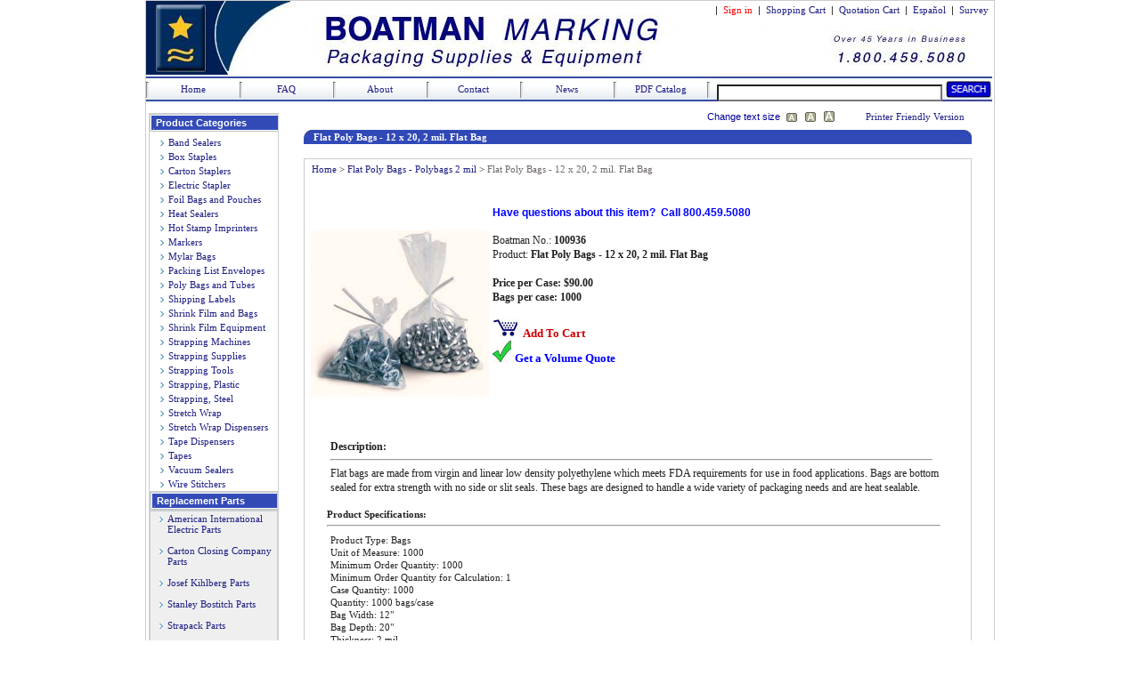

--- FILE ---
content_type: text/html; charset=utf-8
request_url: https://www.boatmanmarking.com/12_20_2_mil_Flat_Bag__937
body_size: 13956
content:


<!DOCTYPE html PUBLIC "-//W3C//DTD XHTML 1.0 Transitional//EN" "http://www.w3.org/TR/xhtml1/DTD/xhtml1-transitional.dtd">
<html xmlns="http://www.w3.org/1999/xhtml">
<head><title>
	Flat Poly Bags - 12 x 20, 2 mil. Flat Bag - Boatman Marking
</title><meta http-equiv="Content-Style-Type" content="text/css" /><link href="css/headerStyle.css" type="text/css" rel="stylesheet" /><link href="css/baseStyle.css" type="text/css" rel="stylesheet" /><link href="css/style.css" type="text/css" rel="stylesheet" title="default" /><link href="css/style2.css" type="text/css" rel="alternate stylesheet" title="alt1" /><link href="css/style3.css" type="text/css" rel="alternate stylesheet" title="alt2" /><link href="css/autocomplete.css" type="text/css" rel="stylesheet" />
    
    
    <!--[if IE]>
    <link href="css/iestyle.css" type="text/css" rel="stylesheet" title="default" />
    <![endif]-->
    
    <script src="StyleSwitcher.js" language="javascript" type="text/javascript"></script>
<!-- BEGIN LivePerson Monitor. -->
<!-- END LivePerson Monitor. -->
<meta name="keywords" content="poly bags, polybags, clear poly bags, 2 mil poly bags, flat poly bags, poly bag, polybag, clear poly bag, 2 mil poly bag, flat poly bag" /><meta name="description" content="Poly Bags - Plastic Bags - Flat Bags - Available at Boatman Marking" /></head>
<body>
    <form name="aspnetForm" method="post" action="/12_20_2_mil_Flat_Bag__937" id="aspnetForm" style="margin: 0 0 0 0">
<div>
<input type="hidden" name="__EVENTTARGET" id="__EVENTTARGET" value="" />
<input type="hidden" name="__EVENTARGUMENT" id="__EVENTARGUMENT" value="" />
<input type="hidden" name="__LASTFOCUS" id="__LASTFOCUS" value="" />
<input type="hidden" name="__VIEWSTATE" id="__VIEWSTATE" value="/[base64]/[base64]" />
</div>

<script type="text/javascript">
//<![CDATA[
var theForm = document.forms['aspnetForm'];
if (!theForm) {
    theForm = document.aspnetForm;
}
function __doPostBack(eventTarget, eventArgument) {
    if (!theForm.onsubmit || (theForm.onsubmit() != false)) {
        theForm.__EVENTTARGET.value = eventTarget;
        theForm.__EVENTARGUMENT.value = eventArgument;
        theForm.submit();
    }
}
//]]>
</script>


<script src="/WebResource.axd?d=NNqa-q_jdztkjIDg5Y8JNCOGMTDUKYk1NdvS1C1YgJ5ExfSr_W8aaqCMsPmfqXSZDoqBjsVmCHcqS719lEjwcUh_KnQ0Wy_fUa_4q6cpznw1&amp;t=638942066805310136" type="text/javascript"></script>


<script src="/ScriptResource.axd?d=h7M0BKq11eZVLfOlz9hlHhHX1UA85H7NKcXTGJITeHmSMt-neeKliT5x6pGusSjpnAqoAZkO2hDcc1a5inGUMnprQ_Wa2DWQn2XjUihAKfVswMAlH762btf-CHn0UYESM2XreETSorJgNReKylbMKr26a26bBfL8GMWl7YUcv7vhqQhziSvOyFZbIjRkXjK90&amp;t=32e5dfca" type="text/javascript"></script>
<script type="text/javascript">
//<![CDATA[
if (typeof(Sys) === 'undefined') throw new Error('ASP.NET Ajax client-side framework failed to load.');
//]]>
</script>

<script src="/ScriptResource.axd?d=-ECp9Vn0IAvsZkOa2muQQKyU3dQF8YYJvWMD6g7gcCxbNEbM23gPSmANsopUZtLyKjg0Rj-j_FLN-1fJdtApT9veui-xy_d_osf-iwNEgQJSp8JoVrBVsXIAFLfHH6gaDjhIR10AAk915COwSnIGs4Z4OGWD6gzctxgzvA6YUzS5zH1DuS88qs_UwEZtr7c20&amp;t=32e5dfca" type="text/javascript"></script>
<script src="/ScriptResource.axd?d=VDLrjRhaTuUoMDlcIWUV0XG09JP8rWcmMYu63q6tUDqwHOf2lI2P93Ols7FhohYuRZ1SAJRFU6psRtU107g_O8g28i_VdGt3h1FOtMkRW2ajuSVgVHTL6-cTbL1q-zz0goT5W5I0tXpW0okfvncQuQtRtdq5F3j1hj8DYQ5GNX81&amp;t=ffffffffb8896679" type="text/javascript"></script>
<script src="/ScriptResource.axd?d=qFd13pUKN2wVynXD3x6sKDEPwHz77DBo1OUSUgpyy5geJrlFJMyCJg0D5qmR_vbmPjaiFWdiWMD1R7C4ZDbgtzD2jCPM6VDzLOZsf2aSAjENBZf0jCjoxG4vt9gCV2uXcn6TebQ1Esgv49cB7j3FBPFyYDl9ZpD-rBmDE7xJ3eo1&amp;t=ffffffffb8896679" type="text/javascript"></script>
<script src="/ScriptResource.axd?d=mO0P-EnU4QnKN8hK-SvxvmzHUJCg8Vua0wuQ_tfdQIJJGdga3Dh02W6k98Sly_L6_uKDFr6c_jgbbD59vJa3o-H5B6rzsDtI5fgjdhGn9GiN03bKEPB5MYIx94kJ3NoFC1pmFAjVPV_lvoEJnUmkJ_eoUSb6jF7dOVPD63OFYmk1&amp;t=ffffffffb8896679" type="text/javascript"></script>
<script src="/ScriptResource.axd?d=vsSpksCO-yGit34GV9orFFE3cqqMREqJSoR4fJGn_9VYsMEs5yAdl-AYgjBd6v9XeEXNo7wMeH09zKXqL7t0aGXZFHHghkA56tSsyNTVFtHhGonsqp3vTVoqrTxEJus0CFrNEhRcgp-Du0oDyaAsPm6mUVtmEznnr3Zh4hdb1Ps1&amp;t=ffffffffb8896679" type="text/javascript"></script>
<script src="/ScriptResource.axd?d=8VOpJashO2FKVdc2uix7ZsYeALQO_PgyoWe0_Awzl7QDRfkm9U31kbQiDERzTZLiyCUe0f5HfYE7_csQJfdVz9efAagWFm4W6wiwxIXRZkx4OeJsaNe14WKR0XYr1IrkGb6739WMeUPiIPM-omfM3vyeokWLvvvieNXHiY_we1g1&amp;t=ffffffffb8896679" type="text/javascript"></script>
<script src="/ScriptResource.axd?d=j13FU-0aM2CHZ9vqIw9XSHd5x6BsppnHroehB_1lP7Z3fFGqrFqNHSYgs7PrKm01aFAn7RdBSHEuei1MtS5B0tGJSX5Sqi2K63frqwcfUgJnY3lVAk_sAjABhGf_McpvRs_jN1O-nbil5RM5V8llIDWCfEanhf2l8xZSehZQS_o1&amp;t=ffffffffb8896679" type="text/javascript"></script>
<script src="/ScriptResource.axd?d=IPOu4p8XV5shLpWSxydJAxHElxtZUleDXnTR4B3tRZ-gHHXzDGsiB_Mhv1RfvIDrNb_QMDMnEnE9rgePpekGzCyziIHadnuGl5nLpDFzWLphgOQV6qIV0nt4uigWARFLQe1v0VhgxI60iUVqY2nantNugDgu_5xkRghhTXD1ULe_t7pppoSB4_tBxbrlwfML0&amp;t=ffffffffb8896679" type="text/javascript"></script>
<div>

	<input type="hidden" name="__VIEWSTATEGENERATOR" id="__VIEWSTATEGENERATOR" value="0989872F" />
	<input type="hidden" name="__EVENTVALIDATION" id="__EVENTVALIDATION" value="/wEdAAWNBd+0QQFmuJBD+PB8gdbS4+3WpZQNb82rzs2KnT3rh7iNocfY6Vfb5sS77gZcaw+13iKtEIZgX1xaSD03vfXH6xs7S9IsButB6GRzj+gG8tD21AX5h0B+azOWeQmhSaZZo1O2o+wLpz5QBwgm91qK" />
</div>
        <div id="Wrapper">       
            <div id="Header">
                

<div id="HeaderTop">
<div id="ctl00_Header1_pnlHeaderNormal">
	
     &nbsp;|&nbsp;
    <a href="https://www.boatmanmarking.com/Account.aspx" id="ctl00_Header1_signin" style="text-decoration: none; color: Red">Sign in</a> &nbsp;|&nbsp; 
    <a href="https://www.boatmanmarking.com/ShoppingCart.aspx" style="text-decoration:none">Shopping Cart</a> &nbsp;|&nbsp; 
    <a href="https://www.boatmanmarking.com/QuoteCart.aspx" style="text-decoration:none">Quotation Cart </a> &nbsp;|&nbsp; 
    <a href="http://espanol.boatmanmarking.com" style="text-decoration:none">Espa&ntilde;ol</a> &nbsp;|&nbsp; 
    <a href="https://www.boatmanmarking.com/Survey.aspx" style="text-decoration:none">Survey</a>&nbsp;&nbsp;
    
    <br />
    <img src="images/1x1.gif" usemap="#Map" style="width: 67px; height: 50px; text-align:left" alt="Boatman Marking" />&nbsp;&nbsp;

</div>

</div>

<div class="HeaderBottom">
    <a href="http://www.boatmanmarking.com"> Home </a>
    
</div>
<div class="HeaderBottom">
    <a href="http://www.boatmanmarking.com/FAQ.aspx"> FAQ </a>
    
</div>
<div class="HeaderBottom">
    <a href="http://www.boatmanmarking.com/About.aspx"> About </a>
    
</div>
<div class="HeaderBottom">
    <a href="http://www.boatmanmarking.com/Contact.aspx"> Contact </a>
    
</div>
<div class="HeaderBottom">
    <a href="http://www.boatmanmarking.com/NewsAndArticles.aspx"> News </a>
    
</div>
<div class="HeaderBottom">
    <a href="http://www.boatmanmarking.com/Boatman_Marking_PDF_Catalog.pdf"> PDF Catalog </a>
    
</div>

<map id="Map">
    <area shape="rect" coords="13,-10,67,65" href="http://www.boatmanmarking.com" alt="Boatman Marking" />
    
</map>               
                <div id="HeaderSearch1" style="width: 310px">
                    <input name="ctl00$txtSearch" type="text" onchange="javascript:setTimeout(&#39;__doPostBack(\&#39;ctl00$txtSearch\&#39;,\&#39;\&#39;)&#39;, 0)" onkeypress="if (WebForm_TextBoxKeyHandler(event) == false) return false;" id="ctl00_txtSearch" style="width: 245px; height: 13px; margin: 1px 0 0 0; border-style: inset; font-family: Microsoft Sans Serif; font-size: 9pt" />
                    <a id="ctl00_SearchButton1" href="javascript:__doPostBack(&#39;ctl00$SearchButton1&#39;,&#39;&#39;)"><img src="homepage_assets/search.jpg" style="height: 20px; width: 52px; margin: 4px 0 -2px 0" alt="Search" /></a>
                </div>
                <script type="text/javascript">
//<![CDATA[
Sys.WebForms.PageRequestManager._initialize('ctl00$ScriptManager', 'aspnetForm', ['tctl00$ContentPlaceHolder1$UpdatePanel1',''], [], [], 90, 'ctl00');
//]]>
</script>

                
            </div>
            
            <div id="Navigation">
                
    <div id="ctl00_ContentPlaceHolder2_pnlNormal1">
	
        

<table cellspacing="0" cellpadding="0" width="100%" border="0" style="border: solid 1px #cacfd2; height: auto">
    <tr>
        <td align="left" style="background: #fff url(images/up-2.jpg) no-repeat top left; height: 20px; width: 100%">
            <div style="padding-left: 7px; ">
                <strong class="style1">Product Categories</strong>
            </div>
        </td>
    </tr>
    <tr>
        <td align="left">
            <div style="padding-left: 10px; padding-top: 4px">
                <table id="ctl00_ContentPlaceHolder2_Menu1_MyList" cellspacing="0" cellpadding="2" border="0" style="border-collapse:collapse;">
		<tr>
			<td>
                        <img src="images/arrow.jpg" alt="Arrow" style="margin-right: 2px; margin-top: 2px; text-align: center" />
                        <span id="ctl00_ContentPlaceHolder2_Menu1_MyList_ctl00_CategoryName" class="menu_datalist"> <a href='Band_Sealers6'> Band Sealers</a></span>
                    </td>
		</tr><tr>
			<td>
                        <img src="images/arrow.jpg" alt="Arrow" style="margin-right: 2px; margin-top: 2px; text-align: center" />
                        <span id="ctl00_ContentPlaceHolder2_Menu1_MyList_ctl01_CategoryName" class="menu_datalist"> <a href='Carton_Staples1'> Box Staples</a></span>
                    </td>
		</tr><tr>
			<td>
                        <img src="images/arrow.jpg" alt="Arrow" style="margin-right: 2px; margin-top: 2px; text-align: center" />
                        <span id="ctl00_ContentPlaceHolder2_Menu1_MyList_ctl02_CategoryName" class="menu_datalist"> <a href='Carton_Staplers3'> Carton Staplers</a></span>
                    </td>
		</tr><tr>
			<td>
                        <img src="images/arrow.jpg" alt="Arrow" style="margin-right: 2px; margin-top: 2px; text-align: center" />
                        <span id="ctl00_ContentPlaceHolder2_Menu1_MyList_ctl03_CategoryName" class="menu_datalist"> <a href='Electric_Stapler26'> Electric Stapler</a></span>
                    </td>
		</tr><tr>
			<td>
                        <img src="images/arrow.jpg" alt="Arrow" style="margin-right: 2px; margin-top: 2px; text-align: center" />
                        <span id="ctl00_ContentPlaceHolder2_Menu1_MyList_ctl04_CategoryName" class="menu_datalist"> <a href='Foil_Bags_Pouches34'> Foil Bags and Pouches</a></span>
                    </td>
		</tr><tr>
			<td>
                        <img src="images/arrow.jpg" alt="Arrow" style="margin-right: 2px; margin-top: 2px; text-align: center" />
                        <span id="ctl00_ContentPlaceHolder2_Menu1_MyList_ctl05_CategoryName" class="menu_datalist"> <a href='Heat_Sealers4'> Heat Sealers</a></span>
                    </td>
		</tr><tr>
			<td>
                        <img src="images/arrow.jpg" alt="Arrow" style="margin-right: 2px; margin-top: 2px; text-align: center" />
                        <span id="ctl00_ContentPlaceHolder2_Menu1_MyList_ctl06_CategoryName" class="menu_datalist"> <a href='Hot_Stamp_Imprinters35'> Hot Stamp Imprinters</a></span>
                    </td>
		</tr><tr>
			<td>
                        <img src="images/arrow.jpg" alt="Arrow" style="margin-right: 2px; margin-top: 2px; text-align: center" />
                        <span id="ctl00_ContentPlaceHolder2_Menu1_MyList_ctl07_CategoryName" class="menu_datalist"> <a href='Markers16'> Markers</a></span>
                    </td>
		</tr><tr>
			<td>
                        <img src="images/arrow.jpg" alt="Arrow" style="margin-right: 2px; margin-top: 2px; text-align: center" />
                        <span id="ctl00_ContentPlaceHolder2_Menu1_MyList_ctl08_CategoryName" class="menu_datalist"> <a href='Mylar_Bags36'> Mylar Bags</a></span>
                    </td>
		</tr><tr>
			<td>
                        <img src="images/arrow.jpg" alt="Arrow" style="margin-right: 2px; margin-top: 2px; text-align: center" />
                        <span id="ctl00_ContentPlaceHolder2_Menu1_MyList_ctl09_CategoryName" class="menu_datalist"> <a href='Packing_List_Envelopes_Packing_List_Enclosed_Invoice_Enclosed22'> Packing List Envelopes</a></span>
                    </td>
		</tr><tr>
			<td>
                        <img src="images/arrow.jpg" alt="Arrow" style="margin-right: 2px; margin-top: 2px; text-align: center" />
                        <span id="ctl00_ContentPlaceHolder2_Menu1_MyList_ctl10_CategoryName" class="menu_datalist"> <a href='Poly_Bags_Tubes14'> Poly Bags and Tubes</a></span>
                    </td>
		</tr><tr>
			<td>
                        <img src="images/arrow.jpg" alt="Arrow" style="margin-right: 2px; margin-top: 2px; text-align: center" />
                        <span id="ctl00_ContentPlaceHolder2_Menu1_MyList_ctl11_CategoryName" class="menu_datalist"> <a href='Shipping_Labels28'> Shipping Labels</a></span>
                    </td>
		</tr><tr>
			<td>
                        <img src="images/arrow.jpg" alt="Arrow" style="margin-right: 2px; margin-top: 2px; text-align: center" />
                        <span id="ctl00_ContentPlaceHolder2_Menu1_MyList_ctl12_CategoryName" class="menu_datalist"> <a href='Shrink_Film30'> Shrink Film and Bags</a></span>
                    </td>
		</tr><tr>
			<td>
                        <img src="images/arrow.jpg" alt="Arrow" style="margin-right: 2px; margin-top: 2px; text-align: center" />
                        <span id="ctl00_ContentPlaceHolder2_Menu1_MyList_ctl13_CategoryName" class="menu_datalist"> <a href='Shrink_Wrap_Equipment5'> Shrink Film Equipment</a></span>
                    </td>
		</tr><tr>
			<td>
                        <img src="images/arrow.jpg" alt="Arrow" style="margin-right: 2px; margin-top: 2px; text-align: center" />
                        <span id="ctl00_ContentPlaceHolder2_Menu1_MyList_ctl14_CategoryName" class="menu_datalist"> <a href='Strapping_Machines8'> Strapping Machines</a></span>
                    </td>
		</tr><tr>
			<td>
                        <img src="images/arrow.jpg" alt="Arrow" style="margin-right: 2px; margin-top: 2px; text-align: center" />
                        <span id="ctl00_ContentPlaceHolder2_Menu1_MyList_ctl15_CategoryName" class="menu_datalist"> <a href='Strapping_Supplies_Strapping_Clips_Strapping_Seals_Wire_Buckles15'> Strapping Supplies</a></span>
                    </td>
		</tr><tr>
			<td>
                        <img src="images/arrow.jpg" alt="Arrow" style="margin-right: 2px; margin-top: 2px; text-align: center" />
                        <span id="ctl00_ContentPlaceHolder2_Menu1_MyList_ctl16_CategoryName" class="menu_datalist"> <a href='Strapping_Tools_Steel_Strapping_Tools_and_Plastic_Strapping_Tools12'> Strapping Tools</a></span>
                    </td>
		</tr><tr>
			<td>
                        <img src="images/arrow.jpg" alt="Arrow" style="margin-right: 2px; margin-top: 2px; text-align: center" />
                        <span id="ctl00_ContentPlaceHolder2_Menu1_MyList_ctl17_CategoryName" class="menu_datalist"> <a href='Plastic_Strapping9'> Strapping, Plastic</a></span>
                    </td>
		</tr><tr>
			<td>
                        <img src="images/arrow.jpg" alt="Arrow" style="margin-right: 2px; margin-top: 2px; text-align: center" />
                        <span id="ctl00_ContentPlaceHolder2_Menu1_MyList_ctl18_CategoryName" class="menu_datalist"> <a href='Steel_Strap_Steel_Strapping_Metal_Strapping_Metal_Banding27'> Strapping, Steel</a></span>
                    </td>
		</tr><tr>
			<td>
                        <img src="images/arrow.jpg" alt="Arrow" style="margin-right: 2px; margin-top: 2px; text-align: center" />
                        <span id="ctl00_ContentPlaceHolder2_Menu1_MyList_ctl19_CategoryName" class="menu_datalist"> <a href='Stretch_Wrap10'> Stretch Wrap</a></span>
                    </td>
		</tr><tr>
			<td>
                        <img src="images/arrow.jpg" alt="Arrow" style="margin-right: 2px; margin-top: 2px; text-align: center" />
                        <span id="ctl00_ContentPlaceHolder2_Menu1_MyList_ctl20_CategoryName" class="menu_datalist"> <a href='Stretch_Wrap_Dispensers13'> Stretch Wrap Dispensers</a></span>
                    </td>
		</tr><tr>
			<td>
                        <img src="images/arrow.jpg" alt="Arrow" style="margin-right: 2px; margin-top: 2px; text-align: center" />
                        <span id="ctl00_ContentPlaceHolder2_Menu1_MyList_ctl21_CategoryName" class="menu_datalist"> <a href='Tape_Dispensers11'> Tape Dispensers</a></span>
                    </td>
		</tr><tr>
			<td>
                        <img src="images/arrow.jpg" alt="Arrow" style="margin-right: 2px; margin-top: 2px; text-align: center" />
                        <span id="ctl00_ContentPlaceHolder2_Menu1_MyList_ctl22_CategoryName" class="menu_datalist"> <a href='Tapes2'> Tapes</a></span>
                    </td>
		</tr><tr>
			<td>
                        <img src="images/arrow.jpg" alt="Arrow" style="margin-right: 2px; margin-top: 2px; text-align: center" />
                        <span id="ctl00_ContentPlaceHolder2_Menu1_MyList_ctl23_CategoryName" class="menu_datalist"> <a href='Vacuum_Sealers7'> Vacuum Sealers</a></span>
                    </td>
		</tr><tr>
			<td>
                        <img src="images/arrow.jpg" alt="Arrow" style="margin-right: 2px; margin-top: 2px; text-align: center" />
                        <span id="ctl00_ContentPlaceHolder2_Menu1_MyList_ctl24_CategoryName" class="menu_datalist"> <a href='Wire_Stitchers39'> Wire Stitchers</a></span>
                    </td>
		</tr>
	</table>
            </div>
            
        </td>
    </tr>
    <tr>
        <td align="left" style="background: #fff url(images/up-2.jpg) no-repeat top left; height: 20px; border: solid 1px #cacfd2">
            <div style="padding-left: 7px; ">
                <strong class="style1">Replacement Parts</strong>
            </div>
        </td>
    </tr>
    <tr>
        <td style="border: solid 1px #cacfd2; background-color: #efefef; text-align: left; padding-left: 10px">
            <div style="padding-top: 2px">
                <img src="images/arrow.jpg" alt="Arrow" style="margin-right: 2px; margin-top: 2px; text-align: center" />
                <a href="American_International_Electric_Parts_7">American International &nbsp;&nbsp;&nbsp;Electric Parts</a>
                <br /><br />
                <img src="images/arrow.jpg" alt="Arrow" style="margin-right: 2px; margin-top: 2px; text-align: center" />
                <a href="Carton_Closing_Company_ISM_Parts_4">Carton Closing Company &nbsp;&nbsp;&nbsp;Parts</a>
                <br /><br />
                <img src="images/arrow.jpg" alt="Arrow" style="margin-right: 2px; margin-top: 2px; text-align: center" />
                <a href="Josef_Kihlberg_2">Josef Kihlberg Parts</a>
                <br /><br />
                <img src="images/arrow.jpg" alt="Arrow" style="margin-right: 2px; margin-top: 2px; text-align: center" />
                <a href="Stanley_Bostitch_Parts_62">Stanley Bostitch Parts</a>
                <br /><br />
                <img src="images/arrow.jpg" alt="Arrow" style="margin-right: 2px; margin-top: 2px; text-align: center" />
                <a href="Strapack_Parts_77">Strapack Parts</a>
                <br /><br />
                <img src="images/arrow.jpg" alt="Arrow" style="margin-right: 2px; margin-top: 2px; text-align: center" />
                <a href="Ideal_Stitcher_89">Ideal Sticher Parts</a>
            </div>
        </td>
    </tr>
</table>
<table cellspacing="0" cellpadding="0" width="100%" border="0" style="margin-top: 6px; height: 125px">
    <tr>
        <td align="left" style="background: #fff url(images/up-2.jpg) no-repeat top left; height: 20px; border: solid 1px #cacfd2">
            <div style="padding-left: 7px; ">
                <strong class="style1">Additional Items</strong>
            </div>
        </td>
    </tr>
    <tr>
        <td align="left" style="border: solid 1px #cacfd2; background-color: #efefef">
            <div style="padding-top: 2px">
                <ul>
                    <li><strong><a href="Repair.aspx">Repair Center</a></strong></li>
                    <li><strong><a href="PDFLibrary.aspx">PDF Library</a></strong></li>
                    <li><strong><a href="ArticleArchive.aspx">Article Search</a></strong></li>
                    <li><strong><a href="AdvanceSearch.aspx">Advance Search</a></strong></li>
                    <li><strong><a href="Parts.aspx">Parts</a></strong></li>
                </ul>
            </div>
        </td>
    </tr>
    <tr>
        <td align="left" style="height: 1px">
            <img height="1" src="images/spacer.gif" width="1" alt="Spacer" />
        </td>
    </tr>
</table>
    
</div>

                
            </div>
            
            
    <br />    
    <div id="ProdDetailPrintFriendly">
        <div id="ctl00_ContentPlaceHolder1_pnlNormal3">
	
            <table width="480px">
                <tr>
                    <td style="width: 90px; ">               
                    </td>
                    <td align="center" style="vertical-align: middle; ">
                        
                    </td>
                    <td align="right" style="vertical-align: middle; width: 90px; color: #000099">
                        Change text size
                    </td>
                    <td align="center" style="width: 17px">
                        <a href="#" onclick="setActiveStyleSheet('default'); return false;"><img src="images/textsize_sm.gif" id="ctl00_ContentPlaceHolder1_Img1" alt="Small" /></a>
                    </td>
                    <td align="center" style="width: 17px">
                        <a href="#" onclick="setActiveStyleSheet('alt1'); return false;"><img src="images/textsize_med.gif" id="ctl00_ContentPlaceHolder1_Img2" alt="Medium" /></a>
                    </td>
                    <td align="center" style="width: 17px">
                        <a href="#" onclick="setActiveStyleSheet('alt2'); return false;"><img src="images/textsize_lg.gif" id="ctl00_ContentPlaceHolder1_Img3" alt="Large" /></a>
                    </td>
                    <td align="right" style="vertical-align: middle; width: 140px">
                        <a href="ProductDetailsPrint.aspx?ProductID=937" id="ctl00_ContentPlaceHolder1_NewWindow2" onclick="window.open(&#39;ProductDetailsPrint.aspx?ProductID=937&#39;, &#39;windowname&#39;, &#39;scrollbars,resizable,status,toolbar,menubar&#39;); return false;">Printer Friendly Version</a>
                    </td>
                </tr>
            </table>
        
</div>
    </div>

    <div id="ProductDetailsBody">
        <h2 class="BodyH2"> <span id="ctl00_ContentPlaceHolder1_shortDescription3">Flat Poly Bags - 12 x 20, 2 mil. Flat Bag</span> </h2>
        <br />

        <div id="BorderLine">
            <div id="BreadCrumb">
                
                                   
                &nbsp; <a id="ctl00_ContentPlaceHolder1_HomeLink" href="https://www.boatmanmarking.com">Home</a> &gt; <a id="ctl00_ContentPlaceHolder1_SubCategoryLink" href="Poly_Plastic_Bag_Flat_2_mil-5058">Flat Poly Bags - Polybags 2 mil</a> &gt; <span id="ctl00_ContentPlaceHolder1_shortDescription2" style="color:#6E6868;">Flat Poly Bags - 12 x 20, 2 mil. Flat Bag</span>
            </div>
            <table>
                <tr>
                    <td> 
                        
                        <div id="ctl00_ContentPlaceHolder1_pnlImageSizeNormal">
	            
                            <img id="ctl00_ContentPlaceHolder1_BodyImage" class="BodyImage" src="elkay_plastics/pictures/polybag_flat_200.jpg" alt="Flat Poly Bags - 12 x 20, 2 mil. Flat Bag" style="border-width:0px;" />
                        
</div>
                        
                    </td>
                    <td>            
                        <div id="DetailsText">
                            <div style="font:bold 12px Tahoma, Arial, Helvetica, sans-serif; color:#0000FF; ">
                                Have questions about this item?&nbsp;&nbsp;Call 800.459.5080
                                <br /> 
                            </div>
                            <br />
                                         
                            Boatman No.: <b><span id="ctl00_ContentPlaceHolder1_boatmanNumberLabel">100936</span></b>
                            <br />
                            Product: <b><span id="ctl00_ContentPlaceHolder1_shortDescription">Flat Poly Bags - 12 x 20, 2 mil. Flat Bag</span></b>
                            <br /><br />
                            <div id="ctl00_ContentPlaceHolder1_Detailnormal">
	
                                <b><span id="ctl00_ContentPlaceHolder1_price"><b>Price per Case: $90.00</b></span></b><br />
                                <b><span id="ctl00_ContentPlaceHolder1_priceMeasure"><b>Bags per case: 1000</b><br /></span></b>
    	                        <!-- SHOPPING CART STUFF HERE -->	      
                                <br />
                                <div style="font-family: Tahoma; font-size: 14px; ">
                                    <img src="images/cartIcon.jpg" alt="ShoppingCart" />
                                        <a id="ctl00_ContentPlaceHolder1_addToCart" href="http://www.boatmanmarking.com/AddToCart.aspx?ProductID=937">
                                            <font color="#cc0000"size="2" ><b> Add To Cart </b></font></a>
                                    <br />
                                    <img src="images/checkoutIcon.jpg" alt="Checkout" /> 
                                        <a id="ctl00_ContentPlaceHolder1_GetQuote" href="http://www.boatmanmarking.com/AddToQuoteCart.aspx?ProductID=937">
                                            <font color="#0000FF"size="2" ><b> Get a Volume Quote </b></font></a> 
                                    <br />
                                    
                                </div>
                            
</div>
                            
                            
                            <!-- END SHOPPING CART -->
                            <!-- START PDF, Diagrams and Video Link Section -->
                            <div id="ctl00_ContentPlaceHolder1_LineSpace" style="line-height: 25px">
                            <br />
                                <table>
                                    <tr>
                                        <td valign="top" style="line-height: 25px; width: 300px">
                                            
                                            
                                               
                                             <br />
                                            
                                            
                                            
                                        </td>
                                        <td valign="top" style="width: 200px">
                                        </td>
                                    </tr>
                                </table>
                            </div>
                            <br />
                            <!-- END PDF, Diagrams and Video Link Section --> 
                       </div> 
                    </td> 
               </tr>
           </table> 
           <div id="DetailsText2">
              <div style="margin-left: 25px; clear: both; ">
                <span style="font-weight: bold">Description:</span>
                <hr align="left" style="width: 95%" />
                    <span id="ctl00_ContentPlaceHolder1_longDescription">Flat bags are made from virgin and linear low density polyethylene which meets FDA requirements for use in food applications.  Bags are bottom sealed for extra strength with no side or slit seals.  These bags are designed to handle a wide variety of packaging needs and are heat sealable.</span>
                    <br /><br />
                </div>       		      
           </div>
           
            <div id="ctl00_ContentPlaceHolder1_RelatedItems" style="margin-left: 25px">
                <!-- START Product Specs Section -->
                 <span style="font-weight: bold">Product Specifications:</span>
                <hr align="left" style="width: 95%" />
                <table>
                    <tr>
                        <td valign="top" style="width: 60%; " >
                             <table id="ctl00_ContentPlaceHolder1_myList" cellspacing="0" border="0" style="border-collapse:collapse;">
	<tr>
		<td>    
  			                        <span id="ctl00_ContentPlaceHolder1_myList_ctl00_lblProperty">Product Type: Bags<br /></span>
                                </td>
	</tr><tr>
		<td>    
  			                        <span id="ctl00_ContentPlaceHolder1_myList_ctl01_lblProperty">Unit of Measure: 1000<br /></span>
                                </td>
	</tr><tr>
		<td>    
  			                        <span id="ctl00_ContentPlaceHolder1_myList_ctl02_lblProperty">Minimum Order Quantity: 1000<br /></span>
                                </td>
	</tr><tr>
		<td>    
  			                        <span id="ctl00_ContentPlaceHolder1_myList_ctl03_lblProperty">Minimum Order Quantity for Calculation: 1<br /></span>
                                </td>
	</tr><tr>
		<td>    
  			                        <span id="ctl00_ContentPlaceHolder1_myList_ctl04_lblProperty">Case Quantity: 1000<br /></span>
                                </td>
	</tr><tr>
		<td>    
  			                        <span id="ctl00_ContentPlaceHolder1_myList_ctl05_lblProperty">Quantity: 1000 bags/case<br /></span>
                                </td>
	</tr><tr>
		<td>    
  			                        <span id="ctl00_ContentPlaceHolder1_myList_ctl06_lblProperty">Bag Width: 12"<br /></span>
                                </td>
	</tr><tr>
		<td>    
  			                        <span id="ctl00_ContentPlaceHolder1_myList_ctl07_lblProperty">Bag Depth: 20"<br /></span>
                                </td>
	</tr><tr>
		<td>    
  			                        <span id="ctl00_ContentPlaceHolder1_myList_ctl08_lblProperty">Thickness: 2 mil<br /></span>
                                </td>
	</tr>
</table>                       
                        </td>
                        <td valign="top" style="width: 40%; ">
                                
                                
                        </td>
                    </tr>
                </table>
                <br />
                <!-- END Product Specs Section -->

                
                <div id="ctl00_ContentPlaceHolder1_UpdatePanel1">
	
                    <fieldset style="border: none; ">
                        <span style="font-weight: bold">Related Product Lines:</span>
                        <hr align="left" style="width: 500px" />                   
                        
                        <div style="margin-left: 10px; text-align: center; " >                    
                            
                            <br />
                            <table>
                                <tr>
                                <td style="vertical-align: middle; " >
                                    <input type="image" name="ctl00$ContentPlaceHolder1$btnBack" id="ctl00_ContentPlaceHolder1_btnBack" src="images/arrow_left.jpg" style="border-width:0px;" />
                                </td>
                                <td>
                                    <table id="ctl00_ContentPlaceHolder1_Productdisplay" cellspacing="15" cellpadding="2" border="0">
		<tr>
			<td style="border-color:#808090;border-width:1px;border-style:Solid;width:120px;">
                                            <a href='Poly_Plastic_Bag_Flat_2_mil-5058' >
                                                <img src='ProductImages/THUMBS/polybag_flat_150.jpg' alt="category_image" style="width: 120px; height: 120px; margin-right: 2px; margin-top: 2px; text-align: center" />
                                                Flat Poly Bags - Polybags 2 mil
                                                <br />
                                                <b>View 142 types</b>
                                                <br />
                                               <font color="#ff0000" >Click Here</font> 
                                            </a>
                                        </td><td style="border-color:#808090;border-width:1px;border-style:Solid;width:120px;">
                                            <a href='Poly_Plastic_Bag_Flat_3_mil-5059' >
                                                <img src='ProductImages/THUMBS/polybag_flat_150.jpg' alt="category_image" style="width: 120px; height: 120px; margin-right: 2px; margin-top: 2px; text-align: center" />
                                                Flat Poly Bags - Polybags 3 mil
                                                <br />
                                                <b>View 64 types</b>
                                                <br />
                                               <font color="#ff0000" >Click Here</font> 
                                            </a>
                                        </td><td style="border-color:#808090;border-width:1px;border-style:Solid;width:120px;">
                                            <a href='Poly_Plastic_Bag_Flat_4_mil-5060' >
                                                <img src='ProductImages/THUMBS/polybag_flat_150.jpg' alt="category_image" style="width: 120px; height: 120px; margin-right: 2px; margin-top: 2px; text-align: center" />
                                                Flat Poly Bags - Polybags 4 mil
                                                <br />
                                                <b>View 113 types</b>
                                                <br />
                                               <font color="#ff0000" >Click Here</font> 
                                            </a>
                                        </td><td style="border-color:#808090;border-width:1px;border-style:Solid;width:120px;">
                                            <a href='Poly_Plastic_Bag_Flat_6_mil-5061' >
                                                <img src='ProductImages/THUMBS/polybag_flat_150.jpg' alt="category_image" style="width: 120px; height: 120px; margin-right: 2px; margin-top: 2px; text-align: center" />
                                                Flat Poly Bags - Polybags 6 mil
                                                <br />
                                                <b>View 21 types</b>
                                                <br />
                                               <font color="#ff0000" >Click Here</font> 
                                            </a>
                                        </td>
		</tr>
	</table>                    
                                </td>
                                <td style="vertical-align: middle; " >
                                    <input type="image" name="ctl00$ContentPlaceHolder1$btnForward" id="ctl00_ContentPlaceHolder1_btnForward" src="images/arrow_right.jpg" style="border-width:0px;" />
                                </td>
                                </tr>
                            </table>
                            <br />
                
                        </div>
                    </fieldset>
                    
</div>
                 			     
                <span style="font-weight: bold">More Related items:</span>
                <hr align="left" style="width: 500px" />
                <div id="ctl00_ContentPlaceHolder1_RelatedProductsPanel">
	            
                    <table cellspacing="0" cellpadding="3" border="0" id="ctl00_ContentPlaceHolder1_CrossProducts" style="border-collapse:collapse;">
		<tr>
			<td>&nbsp;</td><td>&nbsp;</td>
		</tr><tr>
			<td><a href="Horizontal_Portable_Band_Sealer__250">100249</a></td><td><a href="Horizontal_Portable_Band_Sealer__250">Band Sealer - Horizontal, Portable Band Sealer</a></td>
		</tr><tr>
			<td><a href="18_Foot_Impulse_Heat_Sealer__172">100171</a></td><td><a href="18_Foot_Impulse_Heat_Sealer__172">Foot Sealer - 18" Impulse Foot Sealer, 2mm Seal</a></td>
		</tr><tr>
			<td><a href="16_Hand_Impulse_Heat_Sealer__156">100155</a></td><td><a href="16_Hand_Impulse_Heat_Sealer__156">Impulse Sealer - 16" Impulse Hand Sealer, 2mm Seal</a></td>
		</tr><tr>
			<td><a href="14_Automatic_Sealer_2mm_Seal__223">100222</a></td><td><a href="14_Automatic_Sealer_2mm_Seal__223">Heat Sealer - 14” Automatic Single Impulse Heat Sealer, 2mm Seal</a></td>
		</tr>
	</table>
                
</div>
                <table cellspacing="0" cellpadding="3" border="0" id="ctl00_ContentPlaceHolder1_CrossProductsCategories" style="border-collapse:collapse;">
	<tr>
		<td>&nbsp;</td>
	</tr>
</table>
            </div>             
            <br />
            <div id="ctl00_ContentPlaceHolder1_SimilarItems" style="margin-left: 25px">			     
                <span style="font-weight: bold"><span id="ctl00_ContentPlaceHolder1_OtherProducts">Other Flat Poly Bags - Polybags 2 mil</span></span>
                <hr align="left" width="500" />
                <table cellspacing="0" cellpadding="3" border="0" id="ctl00_ContentPlaceHolder1_SimilarProducts" style="border-collapse:collapse;">
	<tr>
		<td>&nbsp;</td><td>&nbsp;</td>
	</tr><tr>
		<td><a href="8_12_2_mil_Flat_Bag__917">100916</a></td><td><a href="8_12_2_mil_Flat_Bag__917">Flat Poly Bags - 8 x 12, 2 mil. Flat Bag</a></td>
	</tr><tr>
		<td><a href="36_60_2_mil_Flat_Bag__978">100977</a></td><td><a href="36_60_2_mil_Flat_Bag__978">Flat Poly Bags - 36 x 60, 2 mil. Flat Bag</a></td>
	</tr><tr>
		<td><a href="4_16_2_mil_Flat_Bag__887">100886</a></td><td><a href="4_16_2_mil_Flat_Bag__887">Flat Poly Bags - 4 x 16, 2 mil. Flat Bag</a></td>
	</tr><tr>
		<td><a href="10_10_2_mil_Flat_Bag__926">100925</a></td><td><a href="10_10_2_mil_Flat_Bag__926">Flat Poly Bags - 10 x 10, 2 mil. Flat Bag</a></td>
	</tr><tr>
		<td><a href="10_20_2_mil_Flat_Bag__931">100930</a></td><td><a href="10_20_2_mil_Flat_Bag__931">Flat Poly Bags - 10 x 20, 2 mil. Flat Bag</a></td>
	</tr>
</table>
            </div>
            <br />
        </div>        
    </div> 

            
            <div id="Footer">
                <hr />
                <div id="ctl00__Footer1_pnlNormal">
	
    <div style="color: #A1A1A1; font-size: 11px; padding-top: 8px; padding-bottom: 2px; 
        width: 900px; margin-left:auto; margin-right:auto; ">
    <table style="width: 100% ">
        <tr>
            <td>

            </td>
            <td>
                <br /><br />
                BoatmanMarking.com &copy; 2023<img src="images/spacer.gif" width="10" height="8" alt="Spacer" />
                
                <a href="FAQ.aspx#returnpolicy" style="color: #A1A1A1; text-decoration: none; font-size: 11px">Return Policy</a> &nbsp;|&nbsp;
                
                <a href="AlternatePartNumber.aspx" style="color: #A1A1A1; text-decoration: none; font-size: 11px">Product Index</a> &nbsp;|&nbsp;
                
                <a href="ProductIndex.aspx" style="color: #A1A1A1; text-decoration: none; font-size: 11px">Product Index (List)</a>
           </td>
            <td>  
                <span id="siteseal"><script async type="text/javascript" src="https://seal.godaddy.com/getSeal?sealID=iBHQofhO9KuAwTsWyR43WncO52wq8nB3JrJqaztzghScMq4tvnwpGrQqZ8vo"></script></span>
            </td>
        </tr>
        <tr style ="text-align: center; ">
            <td colspan="3">
                <img src="../images/logos/amexlogo.jpg" alt="amex logo" height="60px" />
                <img src="../images/logos/visa_mc.jpg" alt="credit logo" height="50px" /> 
            </td>
        </tr>
        <tr style ="text-align: center; ">
            <td colspan="3">
                <a href="PrivacyPolicy.aspx" style="color: navy; font-size: 14px">Privacy Policy</a>
            </td>
        </tr>
    </table>
    </div>

</div>


             </div>
         </div>
     

<script type="text/javascript">
//<![CDATA[
Sys.Application.add_init(function() {
    $create(AjaxControlToolkit.AutoCompleteBehavior, {"completionInterval":100,"completionListCssClass":"completionListElement","completionListItemCssClass":"listItem","delimiterCharacters":"","highlightedItemCssClass":"highlightedListItem","id":"ctl00_AutoCompleteExtender1","serviceMethod":"GetCompletionList","servicePath":"CompleteItSearch.asmx"}, null, null, $get("ctl00_txtSearch"));
});
//]]>
</script>
</form>
</body>
</html>

--- FILE ---
content_type: text/html
request_url: https://seal.godaddy.com/getSeal?sealID=iBHQofhO9KuAwTsWyR43WncO52wq8nB3JrJqaztzghScMq4tvnwpGrQqZ8vo
body_size: 1566
content:
<!--

	seal_installSeal();
	
	function seal_getFlashVersion() {
		var version = 0;
		if (navigator.plugins && navigator.mimeTypes.length) {
			var plugin = navigator.plugins["Shockwave Flash"];
			if (plugin && plugin.description) {
				version = parseInt(plugin.description.replace(/([a-zA-Z]|\s)+/, "").replace(/(\s+r|\s+b[0-9]+)/, ".").split(".")[0]);
			}
		}
		else {
			try {
				var flashObj = new ActiveXObject("ShockwaveFlash.ShockwaveFlash.7");
			}
			catch (e) {
				try {
					var flashObj = new ActiveXObject("ShockwaveFlash.ShockwaveFlash.6");
					version = 6;
					flashObj.AllowScriptAccess = "always";
				}
				catch (e) {
					if (version == 6) {
						return version;
					}
				}
				try {
					flashObj = new ActiveXObject("ShockwaveFlash.ShockwaveFlash");
				}
				catch (e) {}
			}
			if (flashObj != null) {
				version = parseInt(flashObj.GetVariable("$version").split(" ")[1].split(",")[0]);
			}
		}
		return version;
	}
	
	function seal_useFlash() {
		var minVersion = 8;
		var resellerId = "1";
		var sealVersion = "3";
		var useFlashPref = "false";
		
		return useFlashPref == "true" && (resellerId == "1" || sealVersion == "0") && self == top && minVersion <= seal_getFlashVersion();
	}
	
	function seal_installSeal() {
		var commonName = "www.boatmanmarking.com";
		var org = "null";
		var resellerId = "1";
		var sealVersion = "3";
		var isEV = "false";
		var requiresFilter = "false";
		var sealName = "siteseal_gd_3_h_l_m";
		var flashUrl = "https:\/\/seal.godaddy.com\/flash\/3\/en\/siteseal_gd_3_h_l_m.swf";
		var imageUrl = "https:\/\/seal.godaddy.com\/images\/3\/en\/siteseal_gd_3_h_l_m.gif";
		var sealType = "dv";
		
		var ssSpan = document.getElementById("siteseal");
		
		if (seal_useFlash()) {
	        var sealWidth = "null";
	        var sealHeight = "null";
	        
			var flashObj = '<object classid="clsid:d27cdb6e-ae6d-11cf-96b8-444553540000" codebase="https://fpdownload.macromedia.com/pub/shockwave/cabs/flash/swflash.cab#version=5,0,0,0" width="' + sealWidth + '" height="' + sealHeight + '" id="' + sealName + '" align="middle">';
			flashObj += '<param name="movie" value="' + flashUrl;
			
			if (sealVersion == "0" && sealType == "dv")
				flashObj += '?domainName=' + commonName + '&color=000000';
			else if (sealVersion == "0" && (sealType == "iv" || sealType == "ev"))
				flashObj += '?companyName=' + commonName + ' - ' + org;
				
			flashObj += '" />';
			flashObj += '<param name="quality" value="high" />';
			flashObj += '<param name="AllowScriptAccess" value="always" />';
			
			if (sealVersion == "0" && (sealType == "iv" || sealType == "ev"))
				flashObj += '<param name="bgcolor" value="#333333" />';
			else
				flashObj += '<param name="wmode" value="transparent" />';
				
			flashObj += '<embed src="' + flashUrl;
			
			if (sealVersion == "0" && (sealType == "iv" || sealType == "ev"))
				flashObj += '?companyName=' + commonName + ' - ' + org + '" bgcolor="#333333"';
			else {
				if (sealVersion == "0" && sealType == "dv")
					flashObj += '?domainName=' + commonName + '&color=000000';
				flashObj += '" wmode="transparent"';
			}
			
			flashObj += ' quality="high" width="' + sealWidth + '" height="' + sealHeight + '" name="' + sealName + '" align="middle" type="application/x-shockwave-flash" pluginspage="https://www.macromedia.com/go/getflashplayer" AllowScriptAccess="always" />';
			flashObj += '</object>';
			
			ssSpan.innerHTML += flashObj;
		}
		else if (requiresFilter == "true" && document.body && document.body.filters)
			ssSpan.innerHTML += '<span style="display:inline-block;cursor:pointer;cursor:hand;filter:progid:DXImageTransform.Microsoft.AlphaImageLoader(src=\'' + imageUrl + '\', sizingMethod=\'crop\');" onclick="verifySeal();"></span>';
		else
			ssSpan.innerHTML += '<img style="cursor:pointer;cursor:hand" src="' + imageUrl + '" onclick="verifySeal();" alt="SSL site seal - click to verify"/>';
	}
	
	function verifySeal() {
		var bgHeight = "460";
		var bgWidth = "593";
		var url = "https:\/\/seal.godaddy.com\/verifySeal?sealID=iBHQofhO9KuAwTsWyR43WncO52wq8nB3JrJqaztzghScMq4tvnwpGrQqZ8vo";
		window.open(url,'SealVerfication','menubar=no,toolbar=no,personalbar=no,location=yes,status=no,resizable=yes,fullscreen=no,scrollbars=no,width=' + bgWidth + ',height=' + bgHeight);
	}
	
// -->

--- FILE ---
content_type: text/css
request_url: https://www.boatmanmarking.com/css/style.css
body_size: 2220
content:
body
{
	text-align: center;
	padding: 0;
	margin: 0;
	font-family: Tahoma, Sans-Serif;
	color: #222;
	font-size: 11px;
}
.testClass
{
        font-family: Comic Sans MS;
        color: Red;
        background-color: Black;
        font-size: 16px;
}

#ctl00_ContentPlaceHolder1_ProdListBreadCrumb
{
	text-align: left;
}
#Wrapper
{
	margin: 0 auto;
	width: 952px;
	border: solid 1px #cecbce;
}
#Navigation
{
	float: left;
	width: 146px;
	padding: 0 28px 5px 3px;
	clear: both;
	text-align: left;
}
.menu_datalist 
{

}
#Random
{
	float: left;
	padding: 10px 10px 10px 10px;
	border: solid 1px #cecbce;
	width: 728px;
	height: auto;
}
#IndexBody
{
	padding-top: 10px;
	padding-bottom: 10px;
	float: left;
	width: 750px;
	text-align: center;
}
#Footer
{
	clear: both;
}
#Footer hr
{
	padding: 0;
	height: 6px;
	border-top: solid 2px #cecbce;
	border-bottom: solid 2px #cecbce;
	background-color: #344ab9;
	width: 952px;
}
h2.BodyH2
{
	text-align: left;
	margin: 0px 0 4px 0;
	padding: 2px 0 2px 11px;
	width: 750px;
	background-image: url('../homepage_assets/bodybar_long.jpg');
	background-repeat: no-repeat;
	background-position: top left;
	color: #fff;
	font-size: 11px;
}
#AboutBody
{
	padding: 0 0 12px 0;
	text-align: left;
	float: left;
	width: 740px;
	height: auto;
}
#AboutTextBody
{
	float: left;
	padding: 5px 11px 10px 11px;
	border: solid 1px #cecbce;
	width: 726px;
	height: auto;
	text-align: left;
	font-size: 12px;
	line-height: 18px;
}
#AboutTextBody h1
{
	font-size: 30px;
	margin-bottom: 0px;
}

#AccountBody
{
	float: left;
	padding: 5px 11px 10px 11px;
	border: solid 1px #cecbce;
	width: 726px;
	height: auto;
	text-align: left;
	font-size: 12px;
	line-height: 18px;
}

#AccountBody a
{
    font-size: 14px;
}

#Paymentpage
{
    font-size: 16px;     
}

#Paymentpage tr
{
    height: 30px;   
}

.ListElement
{
    font-size: 16px;   
}

#ProdListPrintFriendly
{
	float: right;
	margin-right: 30px;
	margin-bottom: 5px;
	margin-top: -5px;
	padding-bottom: 5px;
}
#ProdDetailPrintFriendly
{
	float: right;
	margin-right: 30px;
	margin-bottom: -2px;
	margin-top: -5px;
}
#SpaURL
{
	float: right;
	padding-top: 16px;
	padding-bottom: 1px;
	margin: -20px 35px auto;
}
#PDFLibTextBody
{
	float: left;
	padding: 8px 6px 10px 11px;
	border: solid 1px #cecbce;
	width: 731px;
	text-align: left;
	height: auto;
	font-size: 11px;
	line-height: 16px;
}
#PDFLibTextBody img
{
	float: left;
	padding-top: 11px;
}
#PDFLibTextBody h5, h4
{
	text-align: right;
	font-size: 14px;
}

#FaqBody
{
	padding: 8px 0 0 0;
	text-align: left;
	float: left;
	width: 726px;
	font-size: 12px;
}
#FaqTextBody
{
	float: left;
	padding: 10px 11px 14px 11px;
	border: solid 1px #cecbce;
	width: 726px;
	text-align: left;
}
#FaqBody hr
{
	margin: 0 0 -3px 0;
	padding: 0;
	color: #cecbce;
}
#FaqBody h1
{
	text-align: left;
	margin: 10px 0 -6px 0;
	padding: 0 0 18px 0;
	color: #6a6a6a;
	font-size: 32px;
}
#FaqBody h3
{
	text-align: left;
	margin: 10px 0 -6px 0;
	padding: 0 0 14px 0;
	font-family: tahoma, Sans-Serif;
	color: #6a6a6a;
	font-size: 24px;
	text-decoration: underline;
}
.smallHdr
{
	text-align: left;
	margin: 10px 0 -6px 0;
	padding: 0 0 14px 0;
	font-family: tahoma, Sans-Serif;
	color: #6a6a6a;
	font-size: 18px;
}
#ProductDetailsBody
{
	float: left;
	text-align: left;
	width: 750px;
	padding: 8px 0 10px 0;
	font-size: 11px;
	font-family: Tahoma;
}
img.BodyImage
{
	float: left;
	padding-top: 8px;
	padding-left: 4px;
    width: 200px;
}
#DetailsText
{
	width: 500px;
	margin: 0 0 0 0px;
	display: block;
	padding-left: 0px;
	padding-top: 8px;
	padding-right: 10px;
	font-size: 12px;
	font-family: Tahoma;
	line-height: 16px;
	margin-top: 10px;
}

#DetailsText2
{
	margin: 0 0 0 4px;
	display: block;
	padding-left: 0px;
	padding-top: 8px;
	padding-right: 10px;
	font-size: 12px;
	font-family: Tahoma;
	line-height: 16px;
	margin-top: 0px;
}
.redhyper a
{
	color: Red;
}

#BreadCrumb
{
	padding: 5px 0 15px 2px;
	font-size: 11px;
	font-family: Tahoma;
}
#BorderLine
{
	clear: both;
	border-left: solid 1px #cecbce;
	border-right: solid 1px #cecbce;
	border-top: solid 1px #cecbce;
	border-bottom: solid 1px #cecbce;
}
#RelatedItems
{
	clear: both;
	display: block;
	padding-top: 2px;
	font-size: 11px;
	font-family: Tahoma;
}
#ProdList
{
	float: left;
	width: 728px;
	padding: 5px 0 5px 5px;
}
#ProdListBreadCrumb
{
	margin-top: -3px;
	color: #6e6868;
	padding: 0 0 6px 0;
	font-size: 11px;
	float: left;
}
#PartsListTable
{
	clear: both;
	padding-top: 7px;
}
#ProdListDescription
{
	padding-top: 10px;
	padding-left: 180px;
}
#ProdListDescription h2
{
	font-size: 15px;
	font-weight: bold;
}
#ProdListDescription hr
{
	margin-top: -5px;
}
#ProdListDescription2 {
    padding-top: 10px;
    padding-left: 10px;
}
#ProdListDescription2 h2 {
    font-size: 15px;
    font-weight: bold;
}

#ProdListDescription2 hr {
    margin-top: -5px;
}
#PartsTable
{
	padding-top: 25px;
	clear: both;
	width: 535px;
}
#shoppingCartCheckout
{
	padding-top: 15px;
	padding-bottom: 15px;
	padding-right: 15px;
}
#shoppingCartUpdate
{
	padding-top: 15px;
	padding-bottom: 15px;
	padding-right: 15px;
	float: left;
}
#shoppingCartCheckout img
{
	margin-top: -12px;
	padding-right: 5px;
}
#shoppingCartUpdate img
{
	margin-top: -12px;
	padding-right: 5px;
}  
#checkoutprogressbar
{
    font-size: 14px;
    color: #0000FF;
}
.checkoutstatusbar
{
    font-size: 14px;
    color: #0000FF;
}
#ToggleButton
{
	clear: both;
	padding: 5px 0 0 5px;
	margin-bottom: -11px;
}
#PartsBody
{
	padding: 8px 0 12px 0;
	text-align: left;
	float: left;
	width: 560px;
}
#SSLBody
{
	padding: 2px 0 0 2px;
	border: solid 1px #cecbce;
	width: 746px;
	margin-left: 10px;
	height: auto;
}
#SSLTextBody
{
	text-align: left;
	margin-left: 15px;
	margin-top: 10px;
	padding-bottom: 10px;
}
#SSLTextBody h4, h5
{
	text-align: right;
	font-size: 14px;
}
h2.SSLBodyH2
{
	clear: both;
	text-align: left;
	margin: 15px 0 4px 80px;
	padding: 2px 0 2px 15px;
	width: 750px;
	background-image: url('../homepage_assets/bodybar_long.jpg');
	background-repeat: no-repeat;
	background-position: top left;
	color: #fff;
	font-size: 11px;
}
#SSLCertificate
{
}
.BillingInformation
{
	font-size: 11px;
	margin-left: 5px;
}
fieldset
{
	margin-top: 10px;
	font-size: 11px;
}
PaymentMethod
{
	font-size: 11px;
}
fieldset table td
{
	font-size: 11px;
}
.CartListHead
{
	background-color: #CCCCCC;
	color: black;
	font-size: 11px;
	font-weight: bold;
	padding-left: 5px;
}
.Order_Billing, .Order_Shipping
{
	font-size: 11px;
}
.BillingAddress
{
	float: left;
}
.ShippingAddress
{
	margin-left: 350px;
}
.PaymentMethod
{
	clear: both;
	margin: 25px 0 0 0;
}
.CartListItem
{
	font-size: 11px;
}
.Totals
{
	text-align: right;
	margin: 0 15px 0 0;
}
.OrderBottom
{
	margin: 0 15px 0 0;
}
#CancelButton
{
	margin-left: 120px;
	float: left;
}
#SubmitButton
{
	margin-left: 400px;
}
#CancelButton a, #SubmitButton a
{
	font-size: 15px;
}
#AccountBody
{
	padding: 8px 0 12px 0;
	text-align: left;
	float: left;
	width: 740px;
}
#AccountBody p
{
	margin: 0 0 0 0;
	padding: 0 0 0 0;
}
#Footer2
{
	clear: both;
}
#Footer2 hr
{
	padding: 0;
	height: 6px;
	border-top: solid 2px #cecbce;
	border-bottom: solid 2px #cecbce;
	background-color: #344ab9;
}
#ErrorBody
{
	padding: 8px 0 12px 0;
	text-align: left;
	float: left;
	width: 560px;
}
#ShoppingCartParts
{
	padding-bottom: 3px;
}
.SiteMapPath
{
	color: #6e6868;
}
#RegisterTextBody
{
	float: left;
	padding: 10px 6px 0 11px;
	border: solid 1px #cecbce;
	width: 531px;
	text-align: left;
	height: auto;
	margin-bottom: 5px;
	font-size: 11px;
}
#RegisterBody
{
	padding: 8px 0 12px 0;
	text-align: left;
	float: left;
	width: 560px;
}

.VideoSpacer td {
    width: 450px;
    line-height: 20px;
}
